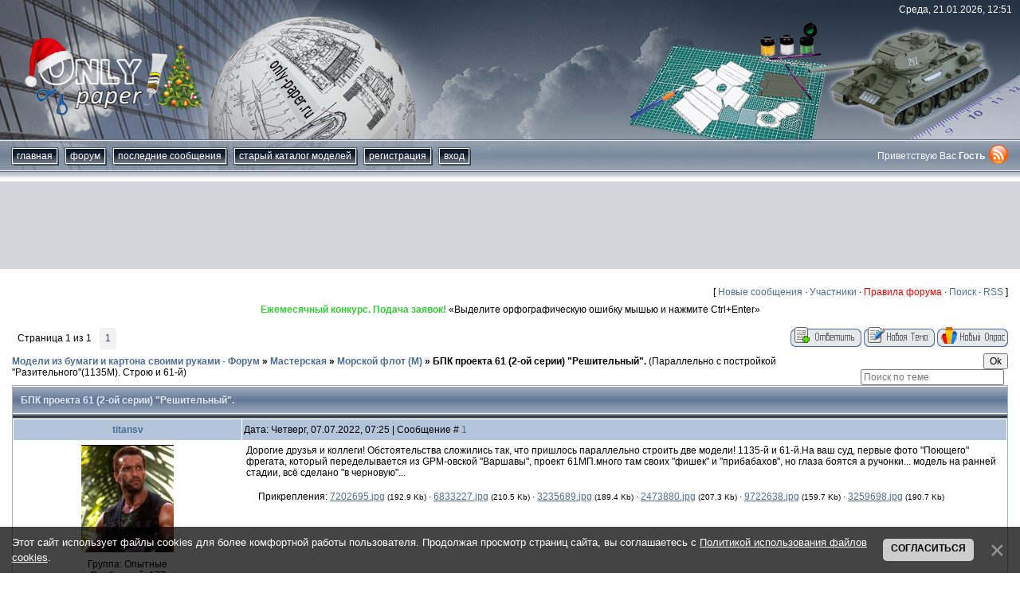

--- FILE ---
content_type: text/html; charset=UTF-8
request_url: https://only-paper.ru/forum/36-28044-1
body_size: 12757
content:
<!DOCTYPE html>
<html>
 <head>
 <meta id="viewport" name="viewport" content="width=device-width, initial-scale=1">
 <!--cef02118-->
 <title>БПК проекта 61 (2-ой серии) &quot;Решительный&quot;. - Модели из бумаги и картона своими руками - Форум</title>
 <link type="text/css" rel="stylesheet" href="/_st/my.css" />
 <meta http-equiv="Content-Type" content="text/html; charset=utf-8" />
 <meta http-equiv="Expires" content="0"/>
 <meta name="description" content="БПК проекта 61 (2-ой серии) &quot;Решительный&quot;., Параллельно с постройкой &quot;Разительного&quot;(1135М). Строю и 61-й. Как сделать модели из бумаги и картона своими руками. Шаблоны и схемы для сборки картонных макетов. Бумажное моделирование."/>
 <meta name="keywords" content="Мастерская, Морской флот (М), , БПК проекта 61 (2-ой серии) &quot;Решительный&quot;., Параллельно с постройкой &quot;Разительного&quot;(1135М). Строю и 61-й, модели, схемы, шаблоны, развертки, макеты, бумажные, из бумаги, картонные, из картона, масштабные, моделирование, сборные, для сборки, для склеивания, скачать, бесплатно, papercraft, paper craft, papermodel, paper model, free, download, template"/> 
 <meta name="robots" content="index, follow" />
 <meta http-equiv="Content-Language" content="RU" />
 
 
 <script async src="https://pagead2.googlesyndication.com/pagead/js/adsbygoogle.js?client=ca-pub-1091632433395036"
 crossorigin="anonymous"></script>
 
 
 <!-- Yandex.RTB -->
 <script>window.yaContextCb=window.yaContextCb||[]</script>
 <script src="https://yandex.ru/ads/system/context.js" async></script> 
 
 
	<link rel="stylesheet" href="/.s/src/base.min.css" />
	<link rel="stylesheet" href="/.s/src/layer1.min.css" />

	<script src="/.s/src/jquery-3.6.0.min.js"></script>
	
	<script src="/.s/src/uwnd.min.js"></script>
	<link rel="stylesheet" href="/.s/src/ulightbox/ulightbox.min.css" />
	<script src="/.s/src/ulightbox/ulightbox.min.js"></script>
	<script src="/.s/src/bottomInfo.min.js"></script>
	<script async defer src="https://www.google.com/recaptcha/api.js?onload=reCallback&render=explicit&hl=ru"></script>
	<script>
/* --- UCOZ-JS-DATA --- */
window.uCoz = {"bottomInfoData":[{"class":"","message":230038,"id":"cookiePolicy","button":230039,"cookieKey":"cPolOk"}],"ssid":"243451513333047013234","module":"forum","mod":"fr","country":"US","layerType":1,"uLightboxType":1,"sign":{"7253":"Начать слайд-шоу","3238":"Опции","3125":"Закрыть","5458":"Следующий","210178":"Замечания","7287":"Перейти на страницу с фотографией.","230039":"Согласиться","7254":"Изменить размер","7251":"Запрошенный контент не может быть загружен. Пожалуйста, попробуйте позже.","10075":"Обязательны для выбора","230038":"Этот сайт использует файлы cookies для более комфортной работы пользователя. Продолжая просмотр страниц сайта, вы соглашаетесь с <a href=/index/cookiepolicy target=_blank >Политикой использования файлов cookies</a>.","5255":"Помощник","7252":"Предыдущий"},"site":{"domain":"only-paper.ru","id":"0only-paper","host":"only-paper.ucoz.ru"},"language":"ru"};
/* --- UCOZ-JS-CODE --- */

	function Insert(qmid, user, text ) {
		user = user.replace(/\[/g, '\\[').replace(/\]/g, '\\]');
		if ( !!text ) {
			qmid = qmid.replace(/[^0-9]/g, "");
			paste("[quote="+user+";"+qmid+"]"+text+"[/quote]\n", 0);
		} else {
			_uWnd.alert('Выделите текст для цитирования', '', {w:230, h:80, tm:3000});
		}
	}

	function paste(text, flag ) {
		if ( document.selection && flag ) {
			document.addform.message.focus();
			document.addform.document.selection.createRange().text = text;
		} else {
			document.addform.message.value += text;
		}
	}

	function get_selection( ) {
		if ( window.getSelection ) {
			selection = window.getSelection().toString();
		} else if ( document.getSelection ) {
			selection = document.getSelection();
		} else {
			selection = document.selection.createRange().text;
		}
	}

	function pdel(id, n ) {
		if ( confirm('Вы подтверждаете удаление?') ) {
			(window.pDelBut = document.getElementById('dbo' + id))
				&& (pDelBut.width = pDelBut.height = 13) && (pDelBut.src = '/.s/img/ma/m/i2.gif');
			_uPostForm('', {url:'/forum/36-28044-' + id + '-8-0-243451513333047013234', 't_pid': n});
		}
	}
function loginPopupForm(params = {}) { new _uWnd('LF', ' ', -250, -100, { closeonesc:1, resize:1 }, { url:'/index/40' + (params.urlParams ? '?'+params.urlParams : '') }) }
function reCallback() {
		$('.g-recaptcha').each(function(index, element) {
			element.setAttribute('rcid', index);
			
		if ($(element).is(':empty') && grecaptcha.render) {
			grecaptcha.render(element, {
				sitekey:element.getAttribute('data-sitekey'),
				theme:element.getAttribute('data-theme'),
				size:element.getAttribute('data-size')
			});
		}
	
		});
	}
	function reReset(reset) {
		reset && grecaptcha.reset(reset.previousElementSibling.getAttribute('rcid'));
		if (!reset) for (rel in ___grecaptcha_cfg.clients) grecaptcha.reset(rel);
	}
/* --- UCOZ-JS-END --- */
</script>

	<style>.UhideBlock{display:none; }</style>
</head>
 
 <body class="forum-section">
 <!--U1MENU1Z--><nav id="menu" class="mobile-nav menu">
 <section class="menu-section">
 <h3 class="menu-section-title">Навигация</h3>
 <ul class="menu-section-list">
 <li><a href="/">Главная</a></li>
 <li><a href="/forum/">Форум</a></li>
 <li><a href="/index/0-16">Последние сообщения</a></li>
 <li><a href="/news/">Старый каталог моделей</a></li>
 <li><a href="/index/0-6">Рекламодателю</a></li>
 <li><a href="/index/0-3">Контакты</a></li>
 <li><a href="/index/0-2">О сайте</a></li>
 
 <li><a href="/index/3">Регистрация</a></li>
 <li><a href="javascript:;" rel="nofollow" onclick="loginPopupForm(); return false;">Вход</a></li>
 
 </ul>
 </section>
 
</nav><!--/U1MENU1Z-->
 <div class="page" id="panel">
 <!--U1AHEADER1Z--><script src="/js/js.cookie.js"></script>
<script src="/js/responsiveSwitch-1.0.js"></script>
<header class="header"> 
 <div class="header-inner">
 <div class="header-date">Среда, 21.01.2026, 12:51</div>
 <div class="header-logo"><a href="/"><img src="/img/logo.png" alt="Only-paper.ru" width="225" height="118"></a></div>
 <div class="header-line">
 <nav class="nav-wrapper">
 <button type="button" class="nav-toggle" id="nav-btn"><i class="burger"></i>Меню</button>
 <div class="nav-inner" id="nav">
 <ul class="nav-list">
 <li><a href="/">Главная</a></li>
 <li><a href="/forum/">форум</a></li>
 <li><a href="/index/0-16">Последние сообщения</a></li>
 <li><a href="/news/">Старый каталог моделей</a></li>
 
 <li><a href="/index/3">Регистрация</a></li>
 <li><a href="javascript:;" rel="nofollow" onclick="loginPopupForm(); return false;">Вход</a></li>
 
 </ul>
 </div>
 </nav>
 <div class="header-auth-wrap">
 <div class="header-auth">
 
 Приветствую Вас <b>Гость</b>
 
 </div>
 <a href="/forum/36-0-0-37"><img src="/img/rss.png" alt="RSS" width="24" height="24"></a>
 </div>
 </div>
 </div> 
</header>

<div class="adv-wrapper google-adv" style="max-height:120px">
 <!-- 970х90 -->
 <ins class="adsbygoogle"
 style="display:block"
 data-ad-client="ca-pub-1091632433395036"
 data-ad-slot="8213419775"
 data-ad-format="horizontal"
 data-full-width-responsive="true"></ins>
 <script>
 (adsbygoogle = window.adsbygoogle || []).push({});
 </script></div><br /><!--/U1AHEADER1Z-->
 <div class="content content_wide">
 <!-- main start -->
 <div class="main">
 <table border="0" cellpadding="0" height="30" cellspacing="0" width="100%" align="center">
 <tr>
 <td align="right">[
 <a class="fNavLink" href="/forum/0-0-1-34" rel="nofollow">Новые сообщения</a> &middot; 
 <a class="fNavLink" href="/forum/0-0-1-35" rel="nofollow">Участники</a> &middot; 
 <a class="fNavLink" href="/forum/0-0-0-36" rel="nofollow"><span style="color:red">Правила форума</span></a> &middot; 
 <a class="fNavLink" href="/forum/0-0-0-6" rel="nofollow">Поиск</a> &middot; 
 <a class="fNavLink" href="/forum/36-0-0-37" rel="nofollow">RSS</a> ]</td>
 
 </tr>
 </table>
 <div align="center"><script type="text/javascript">
<!--
var _acic={dataProvider:140};(function(){var e=document.createElement("script");e.type="text/javascript";e.async=true;e.src="https://www.acint.net/aci.js";var t=document.getElementsByTagName("script")[0];t.parentNode.insertBefore(e,t)})()
//-->
</script><!--784172501946--><script type="text/javascript" src="https://only-paper.ru/rtr/8"></script> «Выделите орфографическую ошибку мышью и нажмите Ctrl+Enter»</div>
 <br />
 
		

		<table class="ThrTopButtonsTbl" border="0" width="100%" cellspacing="0" cellpadding="0">
			<tr class="ThrTopButtonsRow1">
				<td width="50%" class="ThrTopButtonsCl11">
	<ul class="switches switchesTbl forum-pages">
		<li class="pagesInfo">Страница <span class="curPage">1</span> из <span class="numPages">1</span></li>
		 <li class="switchActive">1</li> 
	</ul></td>
				<td align="right" class="frmBtns ThrTopButtonsCl12"><div id="frmButns83"><a href="javascript:;" rel="nofollow" onclick="_uWnd.alert('Необходима авторизация для данного действия. Войдите или зарегистрируйтесь.','',{w:230,h:80,tm:3000});return false;"><img alt="" style="margin:0;padding:0;border:0;" title="Ответить" src="/.s/img/fr/bt/38/t_reply.gif" /></a> <a href="javascript:;" rel="nofollow" onclick="_uWnd.alert('Необходима авторизация для данного действия. Войдите или зарегистрируйтесь.','',{w:230,h:80,tm:3000});return false;"><img alt="" style="margin:0;padding:0;border:0;" title="Новая тема" src="/.s/img/fr/bt/38/t_new.gif" /></a> <a href="javascript:;" rel="nofollow" onclick="_uWnd.alert('Необходима авторизация для данного действия. Войдите или зарегистрируйтесь.','',{w:230,h:80,tm:3000});return false;"><img alt="" style="margin:0;padding:0;border:0;" title="Новый опрос" src="/.s/img/fr/bt/38/t_poll.gif" /></a></div></td></tr>
			
		</table>
		
	<table class="ThrForumBarTbl" border="0" width="100%" cellspacing="0" cellpadding="0">
		<tr class="ThrForumBarRow1">
			<td class="forumNamesBar ThrForumBarCl11 breadcrumbs" style="padding-top:3px;padding-bottom:5px;">
				<a class="forumBar breadcrumb-item" href="/forum/">Модели из бумаги и картона своими руками - Форум</a>  <span class="breadcrumb-sep">&raquo;</span> <a class="forumBar breadcrumb-item" href="/forum/31">Мастерская</a> <span class="breadcrumb-sep">&raquo;</span> <a class="forumBar breadcrumb-item" href="/forum/36">Морской флот (М)</a> <span class="breadcrumb-sep">&raquo;</span> <a class="forumBarA" href="/forum/36-28044-1">БПК проекта 61 (2-ой серии) &quot;Решительный&quot;.</a> <span class="thDescr">(Параллельно с постройкой &quot;Разительного&quot;(1135М). Строю и 61-й)</span></td><td class="ThrForumBarCl12" >
	
	<script>
	function check_search(form ) {
		if ( form.s.value.length < 3 ) {
			_uWnd.alert('Вы ввели слишком короткий поисковой запрос.', '', { w:230, h:80, tm:3000 })
			return false
		}
		return true
	}
	</script>
	<form id="thread_search_form" onsubmit="return check_search(this)" action="/forum/36-28044" method="GET">
		<input class="fastNav" type="submit" value="Ok" id="thread_search_button"><input type="text" name="s" value="" placeholder="Поиск по теме" id="thread_search_field"/>
	</form>
			</td></tr>
	</table>
		
		<div class="gDivLeft">
	<div class="gDivRight">
		<table class="gTable threadpage-posts-table" border="0" width="100%" cellspacing="1" cellpadding="0">
		<tr>
			<td class="gTableTop">
				<div style="float:right" class="gTopCornerRight"></div>
				<span class="forum-title">БПК проекта 61 (2-ой серии) &quot;Решительный&quot;.</span>
				</td></tr><tr><td class="postSeparator"></td></tr><tr id="post671685"><td class="postFirst"><table border="0" width="100%" cellspacing="1" cellpadding="2" class="postTable">
 <tr><td width="23%" class="postTdTop" align="center"><a class="postUser" href="javascript://" onClick="emoticon('[b]titansv[/b],');return false;">titansv</a></td><td class="postTdTop">Дата: Четверг, 07.07.2022, 07:25 | Сообщение # <a rel="nofollow" name="671685" class="postNumberLink" href="javascript:;" onclick="prompt('Прямая ссылка к сообщению', 'https://only-paper.ru/forum/36-28044-671685-16-1657142753'); return false;">1</a></td></tr>
 <tr><td class="postTdInfo" valign="top">
 <img title="titansv" class="userAvatar" border="0" src="/avatar/17/121795.jpg">
 <div class="postRankName"></div>
 <div class="postRankIco"></div>
 <div class="postUserGroup">Группа: Опытные</div>
 <div class="numposts">Сообщений: <span="unp">177</span></div>
 <div class="reputation">Репутация: <a title="Смотреть историю репутации" class="repHistory" href="javascript:;" rel="nofollow" onclick="new _uWnd('Rh', ' ', -400, 250, { closeonesc:1, maxh:300, minh:100 }, { url:'/index/9-27057'}); return false;"><span class="repNums">396</span></a> 
 
 <div class="reputation">Награды: <a href="javascript:;" rel="nofollow" onclick="new _uWnd('AwL', 'Список наград', 380, 200, {autosize:1, closeonesc:1, maxh:300, minh:100},{url:'/index/54-27057'});return false;" title="Список наград"><span class="repNums"><b>0</b></span></a> 
 <div class="statusBlock">Статус: <span class="statusOffline">Offline</span></div>
  
 </td><td class="posttdMessage" valign="top"><span class="ucoz-forum-post" id="ucoz-forum-post-671685" edit-url="">Дорогие друзья и коллеги! Обстоятельства сложились так, что пришлось параллельно строить две модели! 1135-й и 61-й.На ваш суд, первые фото "Поющего" фрегата, который переделывается из GPM-овской "Варшавы", проект 61МП.много там своих "фишек" и "прибабахов", но глаза боятся а ручонки... модель на ранней стадии, всё сделано "в черновую"...</span>
  <div align="left" class="eAttach">Прикрепления: 
						<span dir="ltr">
							<a class="entryAttach ulightbox" title="192.9 Kb" href="/_fr/280/7202695.jpg" target="_blank">7202695.jpg</a>
							<small class="entryAttachSize" >(192.9 Kb)</small>
						</span> &middot; 
						<span dir="ltr">
							<a class="entryAttach ulightbox" title="210.5 Kb" href="/_fr/280/6833227.jpg" target="_blank">6833227.jpg</a>
							<small class="entryAttachSize" >(210.5 Kb)</small>
						</span> &middot; 
						<span dir="ltr">
							<a class="entryAttach ulightbox" title="189.4 Kb" href="/_fr/280/3235689.jpg" target="_blank">3235689.jpg</a>
							<small class="entryAttachSize" >(189.4 Kb)</small>
						</span> &middot; 
						<span dir="ltr">
							<a class="entryAttach ulightbox" title="207.3 Kb" href="/_fr/280/2473880.jpg" target="_blank">2473880.jpg</a>
							<small class="entryAttachSize" >(207.3 Kb)</small>
						</span> &middot; 
						<span dir="ltr">
							<a class="entryAttach ulightbox" title="159.7 Kb" href="/_fr/280/9722638.jpg" target="_blank">9722638.jpg</a>
							<small class="entryAttachSize" >(159.7 Kb)</small>
						</span> &middot; 
						<span dir="ltr">
							<a class="entryAttach ulightbox" title="190.7 Kb" href="/_fr/280/3259698.jpg" target="_blank">3259698.jpg</a>
							<small class="entryAttachSize" >(190.7 Kb)</small>
						</span></div>
 
 </td></tr>
 <tr>
 <td class="postBottom" align="center">&nbsp;</td>
 <td class="postBottom">
 <table border="0" width="100%" cellspacing="0" cellpadding="0">
 <tr><td><a href="/index/8-27057" target="_blank"><img alt="" style="margin:0;padding:0;border:0;" src="/.s/img/fr/bt/38/p_profile.gif" title="Профиль пользователя" /></a>    </td><td align="right" style="padding-right:15px;"></td><td width="2%" nowrap align="right"><a class="goOnTop" href="javascript:scroll(0,0);"><img alt="" style="margin:0;padding:0;border:0;" src="/.s/img/fr/bt/38/p_up.gif" title="Вверх" /></a></td></tr>
 </table>
 </td>
 </tr>
 </table></td></tr><tr id="post671689"><td class="postRest2"><table border="0" width="100%" cellspacing="1" cellpadding="2" class="postTable">
 <tr><td width="23%" class="postTdTop" align="center"><a class="postUser" href="javascript://" onClick="emoticon('[b]Dreadушка[/b],');return false;">Dreadушка</a></td><td class="postTdTop">Дата: Четверг, 07.07.2022, 16:28 | Сообщение # <a rel="nofollow" name="671689" class="postNumberLink" href="javascript:;" onclick="prompt('Прямая ссылка к сообщению', 'https://only-paper.ru/forum/36-28044-671689-16-1657175323'); return false;">2</a></td></tr>
 <tr><td class="postTdInfo" valign="top">
 <img title="Dreadушка" class="userAvatar" border="0" src="/avatar/00/24/44315525.jpg">
 <div class="postRankName"></div>
 <div class="postRankIco"></div>
 <div class="postUserGroup">Группа: Опытные</div>
 <div class="numposts">Сообщений: <span="unp">446</span></div>
 <div class="reputation">Репутация: <a title="Смотреть историю репутации" class="repHistory" href="javascript:;" rel="nofollow" onclick="new _uWnd('Rh', ' ', -400, 250, { closeonesc:1, maxh:300, minh:100 }, { url:'/index/9-12443'}); return false;"><span class="repNums">221</span></a> 
 
 <div class="reputation">Награды: <a href="javascript:;" rel="nofollow" onclick="new _uWnd('AwL', 'Список наград', 380, 200, {autosize:1, closeonesc:1, maxh:300, minh:100},{url:'/index/54-12443'});return false;" title="Список наград"><span class="repNums"><b>0</b></span></a> 
 <div class="statusBlock">Статус: <span class="statusOffline">Offline</span></div>
  
 </td><td class="posttdMessage" valign="top"><span class="ucoz-forum-post" id="ucoz-forum-post-671689" edit-url="">Ждём продолжения с интересом. Нечасто среди моделей встречается 61-й проект.</span>
 
 <br><hr size="1" width="150" align="left" class="signatureHr"><span class="signatureView">&quot;Никогда такого не было и вот опять&quot;</span>
 </td></tr>
 <tr>
 <td class="postBottom" align="center">&nbsp;</td>
 <td class="postBottom">
 <table border="0" width="100%" cellspacing="0" cellpadding="0">
 <tr><td><a href="/index/8-12443" target="_blank"><img alt="" style="margin:0;padding:0;border:0;" src="/.s/img/fr/bt/38/p_profile.gif" title="Профиль пользователя" /></a>    </td><td align="right" style="padding-right:15px;"></td><td width="2%" nowrap align="right"><a class="goOnTop" href="javascript:scroll(0,0);"><img alt="" style="margin:0;padding:0;border:0;" src="/.s/img/fr/bt/38/p_up.gif" title="Вверх" /></a></td></tr>
 </table>
 </td>
 </tr>
 </table></td></tr><tr id="post671704"><td class="postRest1"><table border="0" width="100%" cellspacing="1" cellpadding="2" class="postTable">
 <tr><td width="23%" class="postTdTop" align="center"><a class="postUser" href="javascript://" onClick="emoticon('[b]titansv[/b],');return false;">titansv</a></td><td class="postTdTop">Дата: Пятница, 08.07.2022, 02:31 | Сообщение # <a rel="nofollow" name="671704" class="postNumberLink" href="javascript:;" onclick="prompt('Прямая ссылка к сообщению', 'https://only-paper.ru/forum/36-28044-671704-16-1657211519'); return false;">3</a></td></tr>
 <tr><td class="postTdInfo" valign="top">
 <img title="titansv" class="userAvatar" border="0" src="/avatar/17/121795.jpg">
 <div class="postRankName"></div>
 <div class="postRankIco"></div>
 <div class="postUserGroup">Группа: Опытные</div>
 <div class="numposts">Сообщений: <span="unp">177</span></div>
 <div class="reputation">Репутация: <a title="Смотреть историю репутации" class="repHistory" href="javascript:;" rel="nofollow" onclick="new _uWnd('Rh', ' ', -400, 250, { closeonesc:1, maxh:300, minh:100 }, { url:'/index/9-27057'}); return false;"><span class="repNums">396</span></a> 
 
 <div class="reputation">Награды: <a href="javascript:;" rel="nofollow" onclick="new _uWnd('AwL', 'Список наград', 380, 200, {autosize:1, closeonesc:1, maxh:300, minh:100},{url:'/index/54-27057'});return false;" title="Список наград"><span class="repNums"><b>0</b></span></a> 
 <div class="statusBlock">Статус: <span class="statusOffline">Offline</span></div>
  
 </td><td class="posttdMessage" valign="top"><span class="ucoz-forum-post" id="ucoz-forum-post-671704" edit-url="">Разумеется! Продолжение следует...</span>
 
 
 </td></tr>
 <tr>
 <td class="postBottom" align="center">&nbsp;</td>
 <td class="postBottom">
 <table border="0" width="100%" cellspacing="0" cellpadding="0">
 <tr><td><a href="/index/8-27057" target="_blank"><img alt="" style="margin:0;padding:0;border:0;" src="/.s/img/fr/bt/38/p_profile.gif" title="Профиль пользователя" /></a>    </td><td align="right" style="padding-right:15px;"></td><td width="2%" nowrap align="right"><a class="goOnTop" href="javascript:scroll(0,0);"><img alt="" style="margin:0;padding:0;border:0;" src="/.s/img/fr/bt/38/p_up.gif" title="Вверх" /></a></td></tr>
 </table>
 </td>
 </tr>
 </table></td></tr><tr id="post671759"><td class="postRest2"><table border="0" width="100%" cellspacing="1" cellpadding="2" class="postTable">
 <tr><td width="23%" class="postTdTop" align="center"><a class="postUser" href="javascript://" onClick="emoticon('[b]Ура-патриот[/b],');return false;">Ура-патриот</a></td><td class="postTdTop">Дата: Суббота, 09.07.2022, 15:08 | Сообщение # <a rel="nofollow" name="671759" class="postNumberLink" href="javascript:;" onclick="prompt('Прямая ссылка к сообщению', 'https://only-paper.ru/forum/36-28044-671759-16-1657343284'); return false;">4</a></td></tr>
 <tr><td class="postTdInfo" valign="top">
 <img title="Ура-патриот" class="userAvatar" border="0" src="/avatar/50/979649.jpg">
 <div class="postRankName"></div>
 <div class="postRankIco"></div>
 <div class="postUserGroup">Группа: Мастера</div>
 <div class="numposts">Сообщений: <span="unp">1514</span></div>
 <div class="reputation">Репутация: <a title="Смотреть историю репутации" class="repHistory" href="javascript:;" rel="nofollow" onclick="new _uWnd('Rh', ' ', -400, 250, { closeonesc:1, maxh:300, minh:100 }, { url:'/index/9-9902'}); return false;"><span class="repNums">1241</span></a> 
 
 <div class="reputation">Награды: <a href="javascript:;" rel="nofollow" onclick="new _uWnd('AwL', 'Список наград', 380, 200, {autosize:1, closeonesc:1, maxh:300, minh:100},{url:'/index/54-9902'});return false;" title="Список наград"><span class="repNums"><b>1</b></span></a> 
 <div class="statusBlock">Статус: <span class="statusOffline">Offline</span></div>
  
 </td><td class="posttdMessage" valign="top"><span class="ucoz-forum-post" id="ucoz-forum-post-671759" edit-url="">Начало отличное удачи! Но более четкие фото не помешают.</span>
 
 <br><hr size="1" width="150" align="left" class="signatureHr"><span class="signatureView">«В тяжкие времена безотчетного страха и неясности судьбы я нашел простое лекарство от душевной смуты: в Доме Капитанов я неспешно разглядывал судовые модели. Созерцание крошечных каравелл и фрегатов, где сочеталась неторопливая мудрость, кропотливость мастеров с воспоминаниями о плаваниях вокруг неоткрытого мира, успокаивает человека, возвращая ему равновесие духа, ясное сознание и надежду…» (В.П. Крапивин «Застава на Якорном поле»)</span>
 </td></tr>
 <tr>
 <td class="postBottom" align="center">&nbsp;</td>
 <td class="postBottom">
 <table border="0" width="100%" cellspacing="0" cellpadding="0">
 <tr><td><a href="/index/8-9902" target="_blank"><img alt="" style="margin:0;padding:0;border:0;" src="/.s/img/fr/bt/38/p_profile.gif" title="Профиль пользователя" /></a>    </td><td align="right" style="padding-right:15px;"></td><td width="2%" nowrap align="right"><a class="goOnTop" href="javascript:scroll(0,0);"><img alt="" style="margin:0;padding:0;border:0;" src="/.s/img/fr/bt/38/p_up.gif" title="Вверх" /></a></td></tr>
 </table>
 </td>
 </tr>
 </table></td></tr><tr id="post671991"><td class="postRest1"><table border="0" width="100%" cellspacing="1" cellpadding="2" class="postTable">
 <tr><td width="23%" class="postTdTop" align="center"><a class="postUser" href="javascript://" onClick="emoticon('[b]titansv[/b],');return false;">titansv</a></td><td class="postTdTop">Дата: Вторник, 19.07.2022, 21:45 | Сообщение # <a rel="nofollow" name="671991" class="postNumberLink" href="javascript:;" onclick="prompt('Прямая ссылка к сообщению', 'https://only-paper.ru/forum/36-28044-671991-16-1658231124'); return false;">5</a></td></tr>
 <tr><td class="postTdInfo" valign="top">
 <img title="titansv" class="userAvatar" border="0" src="/avatar/17/121795.jpg">
 <div class="postRankName"></div>
 <div class="postRankIco"></div>
 <div class="postUserGroup">Группа: Опытные</div>
 <div class="numposts">Сообщений: <span="unp">177</span></div>
 <div class="reputation">Репутация: <a title="Смотреть историю репутации" class="repHistory" href="javascript:;" rel="nofollow" onclick="new _uWnd('Rh', ' ', -400, 250, { closeonesc:1, maxh:300, minh:100 }, { url:'/index/9-27057'}); return false;"><span class="repNums">396</span></a> 
 
 <div class="reputation">Награды: <a href="javascript:;" rel="nofollow" onclick="new _uWnd('AwL', 'Список наград', 380, 200, {autosize:1, closeonesc:1, maxh:300, minh:100},{url:'/index/54-27057'});return false;" title="Список наград"><span class="repNums"><b>0</b></span></a> 
 <div class="statusBlock">Статус: <span class="statusOffline">Offline</span></div>
  
 </td><td class="posttdMessage" valign="top"><span class="ucoz-forum-post" id="ucoz-forum-post-671991" edit-url="">Прошу прощения за фотки...в спешке на телефон...(старый)...</span>
  <div align="left" class="eAttach">Прикрепления: 
						<span dir="ltr">
							<a class="entryAttach ulightbox" title="215.9 Kb" href="/_fr/280/8992199.jpg" target="_blank">8992199.jpg</a>
							<small class="entryAttachSize" >(215.9 Kb)</small>
						</span> &middot; 
						<span dir="ltr">
							<a class="entryAttach ulightbox" title="171.3 Kb" href="/_fr/280/0515594.jpg" target="_blank">0515594.jpg</a>
							<small class="entryAttachSize" >(171.3 Kb)</small>
						</span> &middot; 
						<span dir="ltr">
							<a class="entryAttach ulightbox" title="191.4 Kb" href="/_fr/280/5718856.jpg" target="_blank">5718856.jpg</a>
							<small class="entryAttachSize" >(191.4 Kb)</small>
						</span> &middot; 
						<span dir="ltr">
							<a class="entryAttach ulightbox" title="150.0 Kb" href="/_fr/280/5509371.jpg" target="_blank">5509371.jpg</a>
							<small class="entryAttachSize" >(150.0 Kb)</small>
						</span> &middot; 
						<span dir="ltr">
							<a class="entryAttach ulightbox" title="173.3 Kb" href="/_fr/280/9370221.jpg" target="_blank">9370221.jpg</a>
							<small class="entryAttachSize" >(173.3 Kb)</small>
						</span></div>
 
 <br><br><div class="edited">Сообщение отредактировал <span class="editedBy">titansv</span> - <span class="editedTime">Вторник, 19.07.2022, 21:46</span></div></td></tr>
 <tr>
 <td class="postBottom" align="center">&nbsp;</td>
 <td class="postBottom">
 <table border="0" width="100%" cellspacing="0" cellpadding="0">
 <tr><td><a href="/index/8-27057" target="_blank"><img alt="" style="margin:0;padding:0;border:0;" src="/.s/img/fr/bt/38/p_profile.gif" title="Профиль пользователя" /></a>    </td><td align="right" style="padding-right:15px;"></td><td width="2%" nowrap align="right"><a class="goOnTop" href="javascript:scroll(0,0);"><img alt="" style="margin:0;padding:0;border:0;" src="/.s/img/fr/bt/38/p_up.gif" title="Вверх" /></a></td></tr>
 </table>
 </td>
 </tr>
 </table></td></tr><tr id="post672028"><td class="postRest2"><table border="0" width="100%" cellspacing="1" cellpadding="2" class="postTable">
 <tr><td width="23%" class="postTdTop" align="center"><a class="postUser" href="javascript://" onClick="emoticon('[b]titansv[/b],');return false;">titansv</a></td><td class="postTdTop">Дата: Пятница, 22.07.2022, 02:00 | Сообщение # <a rel="nofollow" name="672028" class="postNumberLink" href="javascript:;" onclick="prompt('Прямая ссылка к сообщению', 'https://only-paper.ru/forum/36-28044-672028-16-1658419207'); return false;">6</a></td></tr>
 <tr><td class="postTdInfo" valign="top">
 <img title="titansv" class="userAvatar" border="0" src="/avatar/17/121795.jpg">
 <div class="postRankName"></div>
 <div class="postRankIco"></div>
 <div class="postUserGroup">Группа: Опытные</div>
 <div class="numposts">Сообщений: <span="unp">177</span></div>
 <div class="reputation">Репутация: <a title="Смотреть историю репутации" class="repHistory" href="javascript:;" rel="nofollow" onclick="new _uWnd('Rh', ' ', -400, 250, { closeonesc:1, maxh:300, minh:100 }, { url:'/index/9-27057'}); return false;"><span class="repNums">396</span></a> 
 
 <div class="reputation">Награды: <a href="javascript:;" rel="nofollow" onclick="new _uWnd('AwL', 'Список наград', 380, 200, {autosize:1, closeonesc:1, maxh:300, minh:100},{url:'/index/54-27057'});return false;" title="Список наград"><span class="repNums"><b>0</b></span></a> 
 <div class="statusBlock">Статус: <span class="statusOffline">Offline</span></div>
  
 </td><td class="posttdMessage" valign="top"><span class="ucoz-forum-post" id="ucoz-forum-post-672028" edit-url="">Пайка мачт на "кондукторе".</span>
  <div align="left" class="eAttach">Прикрепления: 
						<span dir="ltr">
							<a class="entryAttach ulightbox" title="128.5 Kb" href="/_fr/280/5162260.jpg" target="_blank">5162260.jpg</a>
							<small class="entryAttachSize" >(128.5 Kb)</small>
						</span> &middot; 
						<span dir="ltr">
							<a class="entryAttach ulightbox" title="121.1 Kb" href="/_fr/280/3058056.jpg" target="_blank">3058056.jpg</a>
							<small class="entryAttachSize" >(121.1 Kb)</small>
						</span></div>
 
 </td></tr>
 <tr>
 <td class="postBottom" align="center">&nbsp;</td>
 <td class="postBottom">
 <table border="0" width="100%" cellspacing="0" cellpadding="0">
 <tr><td><a href="/index/8-27057" target="_blank"><img alt="" style="margin:0;padding:0;border:0;" src="/.s/img/fr/bt/38/p_profile.gif" title="Профиль пользователя" /></a>    </td><td align="right" style="padding-right:15px;"></td><td width="2%" nowrap align="right"><a class="goOnTop" href="javascript:scroll(0,0);"><img alt="" style="margin:0;padding:0;border:0;" src="/.s/img/fr/bt/38/p_up.gif" title="Вверх" /></a></td></tr>
 </table>
 </td>
 </tr>
 </table></td></tr><tr id="post672509"><td class="postRest1"><table border="0" width="100%" cellspacing="1" cellpadding="2" class="postTable">
 <tr><td width="23%" class="postTdTop" align="center"><a class="postUser" href="javascript://" onClick="emoticon('[b]titansv[/b],');return false;">titansv</a></td><td class="postTdTop">Дата: Пятница, 12.08.2022, 07:34 | Сообщение # <a rel="nofollow" name="672509" class="postNumberLink" href="javascript:;" onclick="prompt('Прямая ссылка к сообщению', 'https://only-paper.ru/forum/36-28044-672509-16-1660253649'); return false;">7</a></td></tr>
 <tr><td class="postTdInfo" valign="top">
 <img title="titansv" class="userAvatar" border="0" src="/avatar/17/121795.jpg">
 <div class="postRankName"></div>
 <div class="postRankIco"></div>
 <div class="postUserGroup">Группа: Опытные</div>
 <div class="numposts">Сообщений: <span="unp">177</span></div>
 <div class="reputation">Репутация: <a title="Смотреть историю репутации" class="repHistory" href="javascript:;" rel="nofollow" onclick="new _uWnd('Rh', ' ', -400, 250, { closeonesc:1, maxh:300, minh:100 }, { url:'/index/9-27057'}); return false;"><span class="repNums">396</span></a> 
 
 <div class="reputation">Награды: <a href="javascript:;" rel="nofollow" onclick="new _uWnd('AwL', 'Список наград', 380, 200, {autosize:1, closeonesc:1, maxh:300, minh:100},{url:'/index/54-27057'});return false;" title="Список наград"><span class="repNums"><b>0</b></span></a> 
 <div class="statusBlock">Статус: <span class="statusOffline">Offline</span></div>
  
 </td><td class="posttdMessage" valign="top"><span class="ucoz-forum-post" id="ucoz-forum-post-672509" edit-url="">Мачты и РЛС-ки, на 61-й, перед окраской и полной сборкой...</span>
  <div align="left" class="eAttach">Прикрепления: 
						<span dir="ltr">
							<a class="entryAttach ulightbox" title="247.3 Kb" href="/_fr/280/0926972.jpg" target="_blank">0926972.jpg</a>
							<small class="entryAttachSize" >(247.3 Kb)</small>
						</span> &middot; 
						<span dir="ltr">
							<a class="entryAttach ulightbox" title="219.9 Kb" href="/_fr/280/6964899.jpg" target="_blank">6964899.jpg</a>
							<small class="entryAttachSize" >(219.9 Kb)</small>
						</span> &middot; 
						<span dir="ltr">
							<a class="entryAttach ulightbox" title="140.2 Kb" href="/_fr/280/2390166.jpg" target="_blank">2390166.jpg</a>
							<small class="entryAttachSize" >(140.2 Kb)</small>
						</span> &middot; 
						<span dir="ltr">
							<a class="entryAttach ulightbox" title="206.0 Kb" href="/_fr/280/7513452.jpg" target="_blank">7513452.jpg</a>
							<small class="entryAttachSize" >(206.0 Kb)</small>
						</span> &middot; 
						<span dir="ltr">
							<a class="entryAttach ulightbox" title="232.0 Kb" href="/_fr/280/0298291.jpg" target="_blank">0298291.jpg</a>
							<small class="entryAttachSize" >(232.0 Kb)</small>
						</span> &middot; 
						<span dir="ltr">
							<a class="entryAttach ulightbox" title="226.4 Kb" href="/_fr/280/0868641.jpg" target="_blank">0868641.jpg</a>
							<small class="entryAttachSize" >(226.4 Kb)</small>
						</span> &middot; 
						<span dir="ltr">
							<a class="entryAttach ulightbox" title="208.2 Kb" href="/_fr/280/7332022.jpg" target="_blank">7332022.jpg</a>
							<small class="entryAttachSize" >(208.2 Kb)</small>
						</span></div>
 
 </td></tr>
 <tr>
 <td class="postBottom" align="center">&nbsp;</td>
 <td class="postBottom">
 <table border="0" width="100%" cellspacing="0" cellpadding="0">
 <tr><td><a href="/index/8-27057" target="_blank"><img alt="" style="margin:0;padding:0;border:0;" src="/.s/img/fr/bt/38/p_profile.gif" title="Профиль пользователя" /></a>    </td><td align="right" style="padding-right:15px;"></td><td width="2%" nowrap align="right"><a class="goOnTop" href="javascript:scroll(0,0);"><img alt="" style="margin:0;padding:0;border:0;" src="/.s/img/fr/bt/38/p_up.gif" title="Вверх" /></a></td></tr>
 </table>
 </td>
 </tr>
 </table></td></tr><tr id="post672519"><td class="postRest2"><table border="0" width="100%" cellspacing="1" cellpadding="2" class="postTable">
 <tr><td width="23%" class="postTdTop" align="center"><a class="postUser" href="javascript://" onClick="emoticon('[b]titansv[/b],');return false;">titansv</a></td><td class="postTdTop">Дата: Суббота, 13.08.2022, 07:55 | Сообщение # <a rel="nofollow" name="672519" class="postNumberLink" href="javascript:;" onclick="prompt('Прямая ссылка к сообщению', 'https://only-paper.ru/forum/36-28044-672519-16-1660341308'); return false;">8</a></td></tr>
 <tr><td class="postTdInfo" valign="top">
 <img title="titansv" class="userAvatar" border="0" src="/avatar/17/121795.jpg">
 <div class="postRankName"></div>
 <div class="postRankIco"></div>
 <div class="postUserGroup">Группа: Опытные</div>
 <div class="numposts">Сообщений: <span="unp">177</span></div>
 <div class="reputation">Репутация: <a title="Смотреть историю репутации" class="repHistory" href="javascript:;" rel="nofollow" onclick="new _uWnd('Rh', ' ', -400, 250, { closeonesc:1, maxh:300, minh:100 }, { url:'/index/9-27057'}); return false;"><span class="repNums">396</span></a> 
 
 <div class="reputation">Награды: <a href="javascript:;" rel="nofollow" onclick="new _uWnd('AwL', 'Список наград', 380, 200, {autosize:1, closeonesc:1, maxh:300, minh:100},{url:'/index/54-27057'});return false;" title="Список наград"><span class="repNums"><b>0</b></span></a> 
 <div class="statusBlock">Статус: <span class="statusOffline">Offline</span></div>
  
 </td><td class="posttdMessage" valign="top"><span class="ucoz-forum-post" id="ucoz-forum-post-672519" edit-url="">Фок-мачту покрасил, вот чё получилось...</span>
  <div align="left" class="eAttach">Прикрепления: 
						<span dir="ltr">
							<a class="entryAttach ulightbox" title="97.3 Kb" href="/_fr/280/8042078.jpg" target="_blank">8042078.jpg</a>
							<small class="entryAttachSize" >(97.3 Kb)</small>
						</span> &middot; 
						<span dir="ltr">
							<a class="entryAttach ulightbox" title="79.0 Kb" href="/_fr/280/2127095.jpg" target="_blank">2127095.jpg</a>
							<small class="entryAttachSize" >(79.0 Kb)</small>
						</span> &middot; 
						<span dir="ltr">
							<a class="entryAttach ulightbox" title="101.6 Kb" href="/_fr/280/3919442.jpg" target="_blank">3919442.jpg</a>
							<small class="entryAttachSize" >(101.6 Kb)</small>
						</span> &middot; 
						<span dir="ltr">
							<a class="entryAttach ulightbox" title="108.1 Kb" href="/_fr/280/3802911.jpg" target="_blank">3802911.jpg</a>
							<small class="entryAttachSize" >(108.1 Kb)</small>
						</span> &middot; 
						<span dir="ltr">
							<a class="entryAttach ulightbox" title="118.3 Kb" href="/_fr/280/2964373.jpg" target="_blank">2964373.jpg</a>
							<small class="entryAttachSize" >(118.3 Kb)</small>
						</span> &middot; 
						<span dir="ltr">
							<a class="entryAttach ulightbox" title="83.2 Kb" href="/_fr/280/1294076.jpg" target="_blank">1294076.jpg</a>
							<small class="entryAttachSize" >(83.2 Kb)</small>
						</span> &middot; 
						<span dir="ltr">
							<a class="entryAttach ulightbox" title="100.9 Kb" href="/_fr/280/8475713.jpg" target="_blank">8475713.jpg</a>
							<small class="entryAttachSize" >(100.9 Kb)</small>
						</span></div>
 
 </td></tr>
 <tr>
 <td class="postBottom" align="center">&nbsp;</td>
 <td class="postBottom">
 <table border="0" width="100%" cellspacing="0" cellpadding="0">
 <tr><td><a href="/index/8-27057" target="_blank"><img alt="" style="margin:0;padding:0;border:0;" src="/.s/img/fr/bt/38/p_profile.gif" title="Профиль пользователя" /></a>    </td><td align="right" style="padding-right:15px;"></td><td width="2%" nowrap align="right"><a class="goOnTop" href="javascript:scroll(0,0);"><img alt="" style="margin:0;padding:0;border:0;" src="/.s/img/fr/bt/38/p_up.gif" title="Вверх" /></a></td></tr>
 </table>
 </td>
 </tr>
 </table></td></tr><tr id="post672523"><td class="postRest1"><table border="0" width="100%" cellspacing="1" cellpadding="2" class="postTable">
 <tr><td width="23%" class="postTdTop" align="center"><a class="postUser" href="javascript://" onClick="emoticon('[b]aleksnv74[/b],');return false;">aleksnv74</a></td><td class="postTdTop">Дата: Воскресенье, 14.08.2022, 01:10 | Сообщение # <a rel="nofollow" name="672523" class="postNumberLink" href="javascript:;" onclick="prompt('Прямая ссылка к сообщению', 'https://only-paper.ru/forum/36-28044-672523-16-1660403450'); return false;">9</a></td></tr>
 <tr><td class="postTdInfo" valign="top">
 <img title="aleksnv74" class="userAvatar" border="0" src="/avatar/80/631219.gif">
 <div class="postRankName"></div>
 <div class="postRankIco"></div>
 <div class="postUserGroup">Группа: Опытные</div>
 <div class="numposts">Сообщений: <span="unp">363</span></div>
 <div class="reputation">Репутация: <a title="Смотреть историю репутации" class="repHistory" href="javascript:;" rel="nofollow" onclick="new _uWnd('Rh', ' ', -400, 250, { closeonesc:1, maxh:300, minh:100 }, { url:'/index/9-4456'}); return false;"><span class="repNums">198</span></a> 
 
 <div class="reputation">Награды: <a href="javascript:;" rel="nofollow" onclick="new _uWnd('AwL', 'Список наград', 380, 200, {autosize:1, closeonesc:1, maxh:300, minh:100},{url:'/index/54-4456'});return false;" title="Список наград"><span class="repNums"><b>0</b></span></a> 
 <div class="statusBlock">Статус: <span class="statusOffline">Offline</span></div>
  
 </td><td class="posttdMessage" valign="top"><span class="ucoz-forum-post" id="ucoz-forum-post-672523" edit-url="">Красота!!!!!!</span>
 
 <br><hr size="1" width="150" align="left" class="signatureHr"><span class="signatureView">В строю: <a class="link" href="https://only-paper.ru/forum/9-11636-1" target="_blank">ББО &quot;Адмирал Ушаков&quot;</a>,  <a class="link" href="https://only-paper.ru/forum/36-9609-1" target="_blank">ББО &quot;Генерал-адмирал Апраксин&quot;</a> <br /> На стапеле: <a class="link" href="https://only-paper.ru/forum/36-9194-1" target="_blank">ЭБР &quot;Севастополь&quot;</a>, <a class="link" href="https://only-paper.ru/forum/36-13210-1" target="_blank">ЭБР &quot;Сисой Великий&quot;</a></span>
 </td></tr>
 <tr>
 <td class="postBottom" align="center">&nbsp;</td>
 <td class="postBottom">
 <table border="0" width="100%" cellspacing="0" cellpadding="0">
 <tr><td><a href="/index/8-4456" target="_blank"><img alt="" style="margin:0;padding:0;border:0;" src="/.s/img/fr/bt/38/p_profile.gif" title="Профиль пользователя" /></a>  <a href="javascript:;" rel="nofollow" onclick="window.top.location.href='mai'+'lto:'+'ale'+'ksnv7'+'4@mail.ru';return false;"><img alt="" style="margin:0;padding:0;border:0;" src="/.s/img/fr/bt/38/p_email.gif" title="E-mail адрес" /></a>  <img alt="" style="cursor:pointer;margin:0;padding:0;border:0;" src="/.s/img/fr/bt/38/p_icq.gif" title="ICQ: 483092684" onclick="prompt('ICQ number','483092684');" /></td><td align="right" style="padding-right:15px;"></td><td width="2%" nowrap align="right"><a class="goOnTop" href="javascript:scroll(0,0);"><img alt="" style="margin:0;padding:0;border:0;" src="/.s/img/fr/bt/38/p_up.gif" title="Вверх" /></a></td></tr>
 </table>
 </td>
 </tr>
 </table></td></tr><tr id="post672552"><td class="postRest2"><table border="0" width="100%" cellspacing="1" cellpadding="2" class="postTable">
 <tr><td width="23%" class="postTdTop" align="center"><a class="postUser" href="javascript://" onClick="emoticon('[b]Ура-патриот[/b],');return false;">Ура-патриот</a></td><td class="postTdTop">Дата: Понедельник, 15.08.2022, 03:10 | Сообщение # <a rel="nofollow" name="672552" class="postNumberLink" href="javascript:;" onclick="prompt('Прямая ссылка к сообщению', 'https://only-paper.ru/forum/36-28044-672552-16-1660497035'); return false;">10</a></td></tr>
 <tr><td class="postTdInfo" valign="top">
 <img title="Ура-патриот" class="userAvatar" border="0" src="/avatar/50/979649.jpg">
 <div class="postRankName"></div>
 <div class="postRankIco"></div>
 <div class="postUserGroup">Группа: Мастера</div>
 <div class="numposts">Сообщений: <span="unp">1514</span></div>
 <div class="reputation">Репутация: <a title="Смотреть историю репутации" class="repHistory" href="javascript:;" rel="nofollow" onclick="new _uWnd('Rh', ' ', -400, 250, { closeonesc:1, maxh:300, minh:100 }, { url:'/index/9-9902'}); return false;"><span class="repNums">1241</span></a> 
 
 <div class="reputation">Награды: <a href="javascript:;" rel="nofollow" onclick="new _uWnd('AwL', 'Список наград', 380, 200, {autosize:1, closeonesc:1, maxh:300, minh:100},{url:'/index/54-9902'});return false;" title="Список наград"><span class="repNums"><b>1</b></span></a> 
 <div class="statusBlock">Статус: <span class="statusOffline">Offline</span></div>
  
 </td><td class="posttdMessage" valign="top"><span class="ucoz-forum-post" id="ucoz-forum-post-672552" edit-url="">Фигассе паутина!!! Великолепно!</span>
 
 <br><hr size="1" width="150" align="left" class="signatureHr"><span class="signatureView">«В тяжкие времена безотчетного страха и неясности судьбы я нашел простое лекарство от душевной смуты: в Доме Капитанов я неспешно разглядывал судовые модели. Созерцание крошечных каравелл и фрегатов, где сочеталась неторопливая мудрость, кропотливость мастеров с воспоминаниями о плаваниях вокруг неоткрытого мира, успокаивает человека, возвращая ему равновесие духа, ясное сознание и надежду…» (В.П. Крапивин «Застава на Якорном поле»)</span>
 </td></tr>
 <tr>
 <td class="postBottom" align="center">&nbsp;</td>
 <td class="postBottom">
 <table border="0" width="100%" cellspacing="0" cellpadding="0">
 <tr><td><a href="/index/8-9902" target="_blank"><img alt="" style="margin:0;padding:0;border:0;" src="/.s/img/fr/bt/38/p_profile.gif" title="Профиль пользователя" /></a>    </td><td align="right" style="padding-right:15px;"></td><td width="2%" nowrap align="right"><a class="goOnTop" href="javascript:scroll(0,0);"><img alt="" style="margin:0;padding:0;border:0;" src="/.s/img/fr/bt/38/p_up.gif" title="Вверх" /></a></td></tr>
 </table>
 </td>
 </tr>
 </table></td></tr><tr id="post672689"><td class="postRest1"><table border="0" width="100%" cellspacing="1" cellpadding="2" class="postTable">
 <tr><td width="23%" class="postTdTop" align="center"><a class="postUser" href="javascript://" onClick="emoticon('[b]titansv[/b],');return false;">titansv</a></td><td class="postTdTop">Дата: Вторник, 23.08.2022, 21:28 | Сообщение # <a rel="nofollow" name="672689" class="postNumberLink" href="javascript:;" onclick="prompt('Прямая ссылка к сообщению', 'https://only-paper.ru/forum/36-28044-672689-16-1661254124'); return false;">11</a></td></tr>
 <tr><td class="postTdInfo" valign="top">
 <img title="titansv" class="userAvatar" border="0" src="/avatar/17/121795.jpg">
 <div class="postRankName"></div>
 <div class="postRankIco"></div>
 <div class="postUserGroup">Группа: Опытные</div>
 <div class="numposts">Сообщений: <span="unp">177</span></div>
 <div class="reputation">Репутация: <a title="Смотреть историю репутации" class="repHistory" href="javascript:;" rel="nofollow" onclick="new _uWnd('Rh', ' ', -400, 250, { closeonesc:1, maxh:300, minh:100 }, { url:'/index/9-27057'}); return false;"><span class="repNums">396</span></a> 
 
 <div class="reputation">Награды: <a href="javascript:;" rel="nofollow" onclick="new _uWnd('AwL', 'Список наград', 380, 200, {autosize:1, closeonesc:1, maxh:300, minh:100},{url:'/index/54-27057'});return false;" title="Список наград"><span class="repNums"><b>0</b></span></a> 
 <div class="statusBlock">Статус: <span class="statusOffline">Offline</span></div>
  
 </td><td class="posttdMessage" valign="top"><span class="ucoz-forum-post" id="ucoz-forum-post-672689" edit-url="">Всем привет! Друзья-коллеги! Вот "телега" строительства со страшным скрипом, таки едет вперед...</span>
  <div align="left" class="eAttach">Прикрепления: 
						<span dir="ltr">
							<a class="entryAttach ulightbox" title="157.5 Kb" href="/_fr/280/8783481.jpg" target="_blank">8783481.jpg</a>
							<small class="entryAttachSize" >(157.5 Kb)</small>
						</span> &middot; 
						<span dir="ltr">
							<a class="entryAttach ulightbox" title="150.8 Kb" href="/_fr/280/6045540.jpg" target="_blank">6045540.jpg</a>
							<small class="entryAttachSize" >(150.8 Kb)</small>
						</span> &middot; 
						<span dir="ltr">
							<a class="entryAttach ulightbox" title="141.0 Kb" href="/_fr/280/1507465.jpg" target="_blank">1507465.jpg</a>
							<small class="entryAttachSize" >(141.0 Kb)</small>
						</span> &middot; 
						<span dir="ltr">
							<a class="entryAttach ulightbox" title="136.5 Kb" href="/_fr/280/4851617.jpg" target="_blank">4851617.jpg</a>
							<small class="entryAttachSize" >(136.5 Kb)</small>
						</span> &middot; 
						<span dir="ltr">
							<a class="entryAttach ulightbox" title="151.4 Kb" href="/_fr/280/2298793.jpg" target="_blank">2298793.jpg</a>
							<small class="entryAttachSize" >(151.4 Kb)</small>
						</span></div>
 
 </td></tr>
 <tr>
 <td class="postBottom" align="center">&nbsp;</td>
 <td class="postBottom">
 <table border="0" width="100%" cellspacing="0" cellpadding="0">
 <tr><td><a href="/index/8-27057" target="_blank"><img alt="" style="margin:0;padding:0;border:0;" src="/.s/img/fr/bt/38/p_profile.gif" title="Профиль пользователя" /></a>    </td><td align="right" style="padding-right:15px;"></td><td width="2%" nowrap align="right"><a class="goOnTop" href="javascript:scroll(0,0);"><img alt="" style="margin:0;padding:0;border:0;" src="/.s/img/fr/bt/38/p_up.gif" title="Вверх" /></a></td></tr>
 </table>
 </td>
 </tr>
 </table></td></tr><tr id="post672709"><td class="postRest2"><table border="0" width="100%" cellspacing="1" cellpadding="2" class="postTable">
 <tr><td width="23%" class="postTdTop" align="center"><a class="postUser" href="javascript://" onClick="emoticon('[b]aleksnv74[/b],');return false;">aleksnv74</a></td><td class="postTdTop">Дата: Среда, 24.08.2022, 20:03 | Сообщение # <a rel="nofollow" name="672709" class="postNumberLink" href="javascript:;" onclick="prompt('Прямая ссылка к сообщению', 'https://only-paper.ru/forum/36-28044-672709-16-1661335428'); return false;">12</a></td></tr>
 <tr><td class="postTdInfo" valign="top">
 <img title="aleksnv74" class="userAvatar" border="0" src="/avatar/80/631219.gif">
 <div class="postRankName"></div>
 <div class="postRankIco"></div>
 <div class="postUserGroup">Группа: Опытные</div>
 <div class="numposts">Сообщений: <span="unp">363</span></div>
 <div class="reputation">Репутация: <a title="Смотреть историю репутации" class="repHistory" href="javascript:;" rel="nofollow" onclick="new _uWnd('Rh', ' ', -400, 250, { closeonesc:1, maxh:300, minh:100 }, { url:'/index/9-4456'}); return false;"><span class="repNums">198</span></a> 
 
 <div class="reputation">Награды: <a href="javascript:;" rel="nofollow" onclick="new _uWnd('AwL', 'Список наград', 380, 200, {autosize:1, closeonesc:1, maxh:300, minh:100},{url:'/index/54-4456'});return false;" title="Список наград"><span class="repNums"><b>0</b></span></a> 
 <div class="statusBlock">Статус: <span class="statusOffline">Offline</span></div>
  
 </td><td class="posttdMessage" valign="top"><span class="ucoz-forum-post" id="ucoz-forum-post-672709" edit-url="">Вот бы у меня в мастерской так "скрипело"!!!! <img src="/.s/sm/2/biggrin.gif" border="0" align="absmiddle" alt="biggrin" /></span>
 
 <br><hr size="1" width="150" align="left" class="signatureHr"><span class="signatureView">В строю: <a class="link" href="https://only-paper.ru/forum/9-11636-1" target="_blank">ББО &quot;Адмирал Ушаков&quot;</a>,  <a class="link" href="https://only-paper.ru/forum/36-9609-1" target="_blank">ББО &quot;Генерал-адмирал Апраксин&quot;</a> <br /> На стапеле: <a class="link" href="https://only-paper.ru/forum/36-9194-1" target="_blank">ЭБР &quot;Севастополь&quot;</a>, <a class="link" href="https://only-paper.ru/forum/36-13210-1" target="_blank">ЭБР &quot;Сисой Великий&quot;</a></span>
 </td></tr>
 <tr>
 <td class="postBottom" align="center">&nbsp;</td>
 <td class="postBottom">
 <table border="0" width="100%" cellspacing="0" cellpadding="0">
 <tr><td><a href="/index/8-4456" target="_blank"><img alt="" style="margin:0;padding:0;border:0;" src="/.s/img/fr/bt/38/p_profile.gif" title="Профиль пользователя" /></a>  <a href="javascript:;" rel="nofollow" onclick="window.top.location.href='mai'+'lto:'+'ale'+'ksnv7'+'4@mail.ru';return false;"><img alt="" style="margin:0;padding:0;border:0;" src="/.s/img/fr/bt/38/p_email.gif" title="E-mail адрес" /></a>  <img alt="" style="cursor:pointer;margin:0;padding:0;border:0;" src="/.s/img/fr/bt/38/p_icq.gif" title="ICQ: 483092684" onclick="prompt('ICQ number','483092684');" /></td><td align="right" style="padding-right:15px;"></td><td width="2%" nowrap align="right"><a class="goOnTop" href="javascript:scroll(0,0);"><img alt="" style="margin:0;padding:0;border:0;" src="/.s/img/fr/bt/38/p_up.gif" title="Вверх" /></a></td></tr>
 </table>
 </td>
 </tr>
 </table></td></tr></table></div></div><div class="gDivBottomLeft"></div><div class="gDivBottomCenter"></div><div class="gDivBottomRight"></div>
		<table class="ThrBotTbl" border="0" width="100%" cellspacing="0" cellpadding="0">
			<tr class="ThrBotRow1"><td colspan="2" class="bottomPathBar ThrBotCl11" style="padding-top:2px;">
	<table class="ThrForumBarTbl" border="0" width="100%" cellspacing="0" cellpadding="0">
		<tr class="ThrForumBarRow1">
			<td class="forumNamesBar ThrForumBarCl11 breadcrumbs" style="padding-top:3px;padding-bottom:5px;">
				<a class="forumBar breadcrumb-item" href="/forum/">Модели из бумаги и картона своими руками - Форум</a>  <span class="breadcrumb-sep">&raquo;</span> <a class="forumBar breadcrumb-item" href="/forum/31">Мастерская</a> <span class="breadcrumb-sep">&raquo;</span> <a class="forumBar breadcrumb-item" href="/forum/36">Морской флот (М)</a> <span class="breadcrumb-sep">&raquo;</span> <a class="forumBarA" href="/forum/36-28044-1">БПК проекта 61 (2-ой серии) &quot;Решительный&quot;.</a> <span class="thDescr">(Параллельно с постройкой &quot;Разительного&quot;(1135М). Строю и 61-й)</span></td><td class="ThrForumBarCl12" >
	
	<script>
	function check_search(form ) {
		if ( form.s.value.length < 3 ) {
			_uWnd.alert('Вы ввели слишком короткий поисковой запрос.', '', { w:230, h:80, tm:3000 })
			return false
		}
		return true
	}
	</script>
	<form id="thread_search_form" onsubmit="return check_search(this)" action="/forum/36-28044" method="GET">
		<input class="fastNav" type="submit" value="Ok" id="thread_search_button"><input type="text" name="s" value="" placeholder="Поиск по теме" id="thread_search_field"/>
	</form>
			</td></tr>
	</table></td></tr>
			<tr class="ThrBotRow2"><td class="ThrBotCl21" width="50%">
	<ul class="switches switchesTbl forum-pages">
		<li class="pagesInfo">Страница <span class="curPage">1</span> из <span class="numPages">1</span></li>
		 <li class="switchActive">1</li> 
	</ul></td><td class="ThrBotCl22" align="right" nowrap="nowrap"><form name="navigation" style="margin:0px"><table class="navigationTbl" border="0" cellspacing="0" cellpadding="0"><tr class="navigationRow1"><td class="fFastNavTd navigationCl11" >
		<select class="fastNav" name="fastnav"><option class="fastNavMain" value="0">Главная страница форума</option><option class="fastNavCat"   value="1">Основной форум</option><option class="fastNavForum" value="3">&nbsp;&nbsp;&nbsp;&nbsp; Общение</option><option class="fastNavForum" value="25">&nbsp;&nbsp;&nbsp;&nbsp; Клубы, кружки моделистов</option><option class="fastNavForum" value="40">&nbsp;&nbsp;&nbsp;&nbsp; Журнал Paper Art</option><option class="fastNavForum" value="47">&nbsp;&nbsp;&nbsp;&nbsp; International</option><option class="fastNavForum" value="24">&nbsp;&nbsp;&nbsp;&nbsp; Свобода слова</option><option class="fastNavForum" value="72">&nbsp;&nbsp;&nbsp;&nbsp; Выставки, конкурсы</option><option class="fastNavForum" value="68">&nbsp;&nbsp;&nbsp;&nbsp; Магазины нашего города</option><option class="fastNavForum" value="39">&nbsp;&nbsp;&nbsp;&nbsp; Представительства интернет-магазинов, частные объявления</option><option class="fastNavForum" value="70">&nbsp;&nbsp;&nbsp;&nbsp; Визитная карточка</option><option class="fastNavForum" value="29">&nbsp;&nbsp;&nbsp;&nbsp; Корзина</option><option class="fastNavCat"   value="76">Конкурс &quot;Труженики моря&quot;</option><option class="fastNavCat"   value="92">Технология сборки</option><option class="fastNavForum" value="4">&nbsp;&nbsp;&nbsp;&nbsp; Технология</option><option class="fastNavForum" value="93">&nbsp;&nbsp;&nbsp;&nbsp; Склейка и сборка</option><option class="fastNavForum" value="94">&nbsp;&nbsp;&nbsp;&nbsp; Окраска и отделка</option><option class="fastNavForum" value="96">&nbsp;&nbsp;&nbsp;&nbsp; Электрификация моделей</option><option class="fastNavForum" value="95">&nbsp;&nbsp;&nbsp;&nbsp; Инструменты и материалы</option><option class="fastNavCat"   value="82">Разработка моделей</option><option class="fastNavForum" value="28">&nbsp;&nbsp;&nbsp;&nbsp; Правила раздела, общение, технология проектирования (Р)</option><option class="fastNavForum" value="106">&nbsp;&nbsp;&nbsp;&nbsp; Пепакура / Pepakura</option><option class="fastNavForum" value="83">&nbsp;&nbsp;&nbsp;&nbsp; Авиация (Р)</option><option class="fastNavForum" value="87">&nbsp;&nbsp;&nbsp;&nbsp; Архитектура (Р)</option><option class="fastNavForum" value="84">&nbsp;&nbsp;&nbsp;&nbsp; Военная техника (Р)</option><option class="fastNavForum" value="86">&nbsp;&nbsp;&nbsp;&nbsp; Гражданская техника (Р)</option><option class="fastNavForum" value="90">&nbsp;&nbsp;&nbsp;&nbsp; Железнодорожный транспорт (Р)</option><option class="fastNavForum" value="88">&nbsp;&nbsp;&nbsp;&nbsp; Космические аппараты (Р)</option><option class="fastNavForum" value="85">&nbsp;&nbsp;&nbsp;&nbsp; Морской флот (Р)</option><option class="fastNavForum" value="89">&nbsp;&nbsp;&nbsp;&nbsp; Огнестрельное, холодное оружие (Р)</option><option class="fastNavForum" value="91">&nbsp;&nbsp;&nbsp;&nbsp; Разное (Р)</option><option class="fastNavCat"   value="31">Мастерская</option><option class="fastNavForum" value="30">&nbsp;&nbsp;&nbsp;&nbsp; Мастерская</option><option class="fastNavForum" value="67">&nbsp;&nbsp;&nbsp;&nbsp; Для начинающих моделистов (М)</option><option class="fastNavForum" value="32">&nbsp;&nbsp;&nbsp;&nbsp; Авиация (М)</option><option class="fastNavForum" value="37">&nbsp;&nbsp;&nbsp;&nbsp; Архитектура (М)</option><option class="fastNavForum" value="34">&nbsp;&nbsp;&nbsp;&nbsp; Военная техника (М)</option><option class="fastNavForum" value="33">&nbsp;&nbsp;&nbsp;&nbsp; Гражданская техника (М)</option><option class="fastNavForum" value="35">&nbsp;&nbsp;&nbsp;&nbsp; Железнодорожный транспорт (М)</option><option class="fastNavForum" value="43">&nbsp;&nbsp;&nbsp;&nbsp; Животные, растения (М)</option><option class="fastNavForum" value="46">&nbsp;&nbsp;&nbsp;&nbsp; Космические аппараты (М)</option><option class="fastNavForumA" value="36" selected>&nbsp;&nbsp;&nbsp;&nbsp; Морской флот (М)</option><option class="fastNavForum" value="44">&nbsp;&nbsp;&nbsp;&nbsp; Огнестрельное, холодное оружие (М)</option><option class="fastNavForum" value="38">&nbsp;&nbsp;&nbsp;&nbsp; Разное (М)</option><option class="fastNavForum" value="45">&nbsp;&nbsp;&nbsp;&nbsp; Фигурки людей, Роботы и т. п. (М)</option><option class="fastNavCat"   value="5">Фотогалерея (Готовые работы)</option><option class="fastNavForum" value="13">&nbsp;&nbsp;&nbsp;&nbsp; Фотогалерея</option><option class="fastNavForum" value="6">&nbsp;&nbsp;&nbsp;&nbsp; Авиация</option><option class="fastNavForum" value="10">&nbsp;&nbsp;&nbsp;&nbsp; Архитектура</option><option class="fastNavForum" value="8">&nbsp;&nbsp;&nbsp;&nbsp; Военная техника</option><option class="fastNavForum" value="7">&nbsp;&nbsp;&nbsp;&nbsp; Гражданская техника</option><option class="fastNavForum" value="16">&nbsp;&nbsp;&nbsp;&nbsp; Железнодорожный транспорт</option><option class="fastNavForum" value="11">&nbsp;&nbsp;&nbsp;&nbsp; Животные, растения</option><option class="fastNavForum" value="12">&nbsp;&nbsp;&nbsp;&nbsp; Космические аппараты</option><option class="fastNavForum" value="9">&nbsp;&nbsp;&nbsp;&nbsp; Морской флот</option><option class="fastNavForum" value="14">&nbsp;&nbsp;&nbsp;&nbsp; Огнестрельное, холодное оружие</option><option class="fastNavForum" value="18">&nbsp;&nbsp;&nbsp;&nbsp; Разное</option><option class="fastNavForum" value="15">&nbsp;&nbsp;&nbsp;&nbsp; Фигурки людей, Роботы и т. п.</option><option class="fastNavCat"   value="60">Ежемесячный конкурс моделей</option><option class="fastNavForum" value="61">&nbsp;&nbsp;&nbsp;&nbsp; Правила, информация (Е)</option><option class="fastNavForum" value="62">&nbsp;&nbsp;&nbsp;&nbsp; Заявки (Е)</option><option class="fastNavCat"   value="48">Обзор журналов издательств</option><option class="fastNavForum" value="49">&nbsp;&nbsp;&nbsp;&nbsp; Правила размещения обзоров</option><option class="fastNavForum" value="50">&nbsp;&nbsp;&nbsp;&nbsp; ADW Model</option><option class="fastNavForum" value="73">&nbsp;&nbsp;&nbsp;&nbsp; Agromodels</option><option class="fastNavForum" value="51">&nbsp;&nbsp;&nbsp;&nbsp; Angraf</option><option class="fastNavForum" value="52">&nbsp;&nbsp;&nbsp;&nbsp; Answer</option><option class="fastNavForum" value="53">&nbsp;&nbsp;&nbsp;&nbsp; Betexa</option><option class="fastNavForum" value="55">&nbsp;&nbsp;&nbsp;&nbsp; Fly Model</option><option class="fastNavForum" value="56">&nbsp;&nbsp;&nbsp;&nbsp; GPM</option><option class="fastNavForum" value="59">&nbsp;&nbsp;&nbsp;&nbsp; Halinski</option><option class="fastNavForum" value="58">&nbsp;&nbsp;&nbsp;&nbsp; Hobby Model</option><option class="fastNavForum" value="107">&nbsp;&nbsp;&nbsp;&nbsp; Kartonowa Kollekcia</option><option class="fastNavForum" value="63">&nbsp;&nbsp;&nbsp;&nbsp; Maly Modelarz</option><option class="fastNavForum" value="97">&nbsp;&nbsp;&nbsp;&nbsp; Model Hobby</option><option class="fastNavForum" value="57">&nbsp;&nbsp;&nbsp;&nbsp; Modelik</option><option class="fastNavForum" value="54">&nbsp;&nbsp;&nbsp;&nbsp; Orlik</option><option class="fastNavForum" value="98">&nbsp;&nbsp;&nbsp;&nbsp; W.M.C. Models</option><option class="fastNavForum" value="108">&nbsp;&nbsp;&nbsp;&nbsp; YG-model</option><option class="fastNavForum" value="78">&nbsp;&nbsp;&nbsp;&nbsp; Авангард</option><option class="fastNavForum" value="75">&nbsp;&nbsp;&nbsp;&nbsp; Академия юного моделиста</option><option class="fastNavForum" value="99">&nbsp;&nbsp;&nbsp;&nbsp; Бумажное моделирование</option><option class="fastNavForum" value="100">&nbsp;&nbsp;&nbsp;&nbsp; Дом Бумаги</option><option class="fastNavForum" value="104">&nbsp;&nbsp;&nbsp;&nbsp; Юный техник и изобретатель</option><option class="fastNavForum" value="101">&nbsp;&nbsp;&nbsp;&nbsp; Разные</option><option class="fastNavCat"   value="19">Библиотека</option><option class="fastNavForum" value="64">&nbsp;&nbsp;&nbsp;&nbsp; Каталог моделей</option><option class="fastNavForum" value="41">&nbsp;&nbsp;&nbsp;&nbsp; Чертежи</option><option class="fastNavForum" value="42">&nbsp;&nbsp;&nbsp;&nbsp; Выставки, музеи</option><option class="fastNavCat"   value="66">О сайте и форуме</option><option class="fastNavForum" value="81">&nbsp;&nbsp;&nbsp;&nbsp; Раздел для редактирования своих тем</option><option class="fastNavForum" value="2">&nbsp;&nbsp;&nbsp;&nbsp; Работа сайта</option><option class="fastNavForum" value="69">&nbsp;&nbsp;&nbsp;&nbsp; Архив</option><option class="fastNavCat"   value="71">Закрыто</option></select>
		<input class="fastNav" type="button" value="Ok" onclick="top.location.href='/forum/'+(document.navigation.fastnav.value!='0'?document.navigation.fastnav.value:'');" />
		</td></tr></table></form></td></tr>
			<tr class="ThrBotRow3"><td class="ThrBotCl31"><div class="fFastLogin" style="padding-top:5px;padding-bottom:5px;"><input class="fastLogBt" type="button" value="Быстрый вход" onclick="loginPopupForm();" /></div></td><td class="ThrBotCl32" align="right" nowrap="nowrap"><form method="post" action="/forum/" style="margin:0px"><table class="FastSearchTbl" border="0" cellspacing="0" cellpadding="0"><tr class="FastSearchRow1"><td class="fFastSearchTd FastSearchCl11" >Поиск: <input class="fastSearch" type="text" style="width:150px" name="kw" placeholder="keyword" size="20" maxlength="60" /><input class="fastSearch" type="submit" value="Ok" /></td></tr></table><input type="hidden" name="a" value="6" /></form></td></tr>
		</table>
		
 <br />
 </div>
 <!-- main end -->
 </div>
 
 <!-- 728x90, создано 08.08.09 -->
 <div align="center"><ins class="adsbygoogle"
 style="display:block"
 data-ad-client="ca-pub-1091632433395036"
 data-ad-slot="2287552437"
 data-ad-format="auto"
 data-full-width-responsive="true"></ins>
 <script>
 (adsbygoogle = window.adsbygoogle || []).push({});
 </script></div>
 
 <!--U1BFOOTER1Z--><div align="center" style="margin: 15px">
<!-- Yandex.RTB R-A-293439-4 -->
<div id="yandex_rtb_R-A-293439-4"></div>
<script>window.yaContextCb.push(()=>{
 Ya.Context.AdvManager.render({
 renderTo: 'yandex_rtb_R-A-293439-4',
 blockId: 'R-A-293439-4'
 })
})</script>
 
<script type="text/javascript" src="https://only-paper.ru/rtr/2-11"></script>

<div class="wrapper">
 <footer class="footer">
 <div class="footer-copy">Copyright «Только бумага» <span class="text-nowrap">&copy; 2007-2026</span></div>
 <ul class="footer-nav">
 <!--noindex-->
 <li><a href="/index/0-6" rel="nofollow">Рекламодателю</a></li>
 <li><a href="/index/0-3" rel="nofollow">Обратная связь</a></li>
 <li><a href="/index/0-2" rel="nofollow">О сайте</a></li>
 <!--/noindex-->
 <li class="d-lg-none"><a href="#" id="rs-link">Полная версия сайта</a></li>
 </ul>
 </footer>
</div>

<script src="/js/lazysizes.min.js"></script>
<script src="/js/slideout.min.js"></script>
<script src="/js/main.js"></script>
<script src="/js/redirect.js"></script>

<noindex>
 
<!-- Yandex.Metrika counter -->
<script type="text/javascript" >
 (function(m,e,t,r,i,k,a){m[i]=m[i]||function(){(m[i].a=m[i].a||[]).push(arguments)};
 m[i].l=1*new Date();k=e.createElement(t),a=e.getElementsByTagName(t)[0],k.async=1,k.src=r,a.parentNode.insertBefore(k,a)})
 (window, document, "script", "https://mc.yandex.ru/metrika/tag.js", "ym");

 ym(199229, "init", {
 clickmap:true,
 trackLinks:true,
 accurateTrackBounce:true,
 webvisor:true
 });
</script>
<noscript><div><img src="https://mc.yandex.ru/watch/199229" style="position:absolute; left:-9999px;" alt="" /></div></noscript>
<!-- /Yandex.Metrika counter -->
 
</noindex>
 <style>
 .eBlock__no-js {
 position: absolute;
 top: 0;
 left: 0;
 width: 100%;
 height: 100%;
 display: flex;
 align-items: center;
 justify-content: center;
 text-align: center;
 font-size: 20px;
 background-color: rgba(0, 0, 0, .4);
 color: #fff;
}
 </style><!--/U1BFOOTER1Z-->
 <script>$('.ucoz-forum-post .ulightbox').attr('data-fancybox-group', 'forum-gallery')</script>
 </div>
<!-- 0.34322 (s770) -->

--- FILE ---
content_type: text/html; charset=utf-8
request_url: https://www.google.com/recaptcha/api2/aframe
body_size: -83
content:
<!DOCTYPE HTML><html><head><meta http-equiv="content-type" content="text/html; charset=UTF-8"></head><body><script nonce="ZRzkIg6qaFzACRHR1QrQhQ">/** Anti-fraud and anti-abuse applications only. See google.com/recaptcha */ try{var clients={'sodar':'https://pagead2.googlesyndication.com/pagead/sodar?'};window.addEventListener("message",function(a){try{if(a.source===window.parent){var b=JSON.parse(a.data);var c=clients[b['id']];if(c){var d=document.createElement('img');d.src=c+b['params']+'&rc='+(localStorage.getItem("rc::a")?sessionStorage.getItem("rc::b"):"");window.document.body.appendChild(d);sessionStorage.setItem("rc::e",parseInt(sessionStorage.getItem("rc::e")||0)+1);localStorage.setItem("rc::h",'1768963875275');}}}catch(b){}});window.parent.postMessage("_grecaptcha_ready", "*");}catch(b){}</script></body></html>